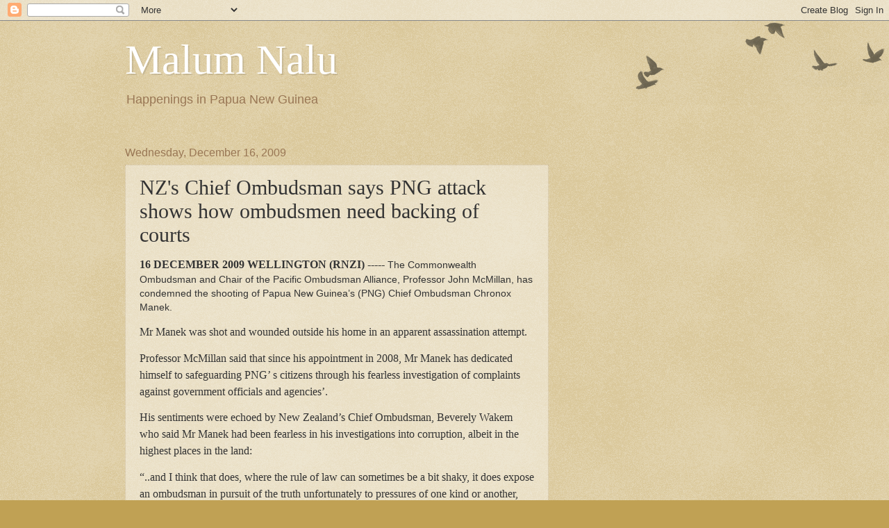

--- FILE ---
content_type: text/html; charset=utf-8
request_url: https://www.google.com/recaptcha/api2/aframe
body_size: 265
content:
<!DOCTYPE HTML><html><head><meta http-equiv="content-type" content="text/html; charset=UTF-8"></head><body><script nonce="G-NfH809oCVltpiycGusdQ">/** Anti-fraud and anti-abuse applications only. See google.com/recaptcha */ try{var clients={'sodar':'https://pagead2.googlesyndication.com/pagead/sodar?'};window.addEventListener("message",function(a){try{if(a.source===window.parent){var b=JSON.parse(a.data);var c=clients[b['id']];if(c){var d=document.createElement('img');d.src=c+b['params']+'&rc='+(localStorage.getItem("rc::a")?sessionStorage.getItem("rc::b"):"");window.document.body.appendChild(d);sessionStorage.setItem("rc::e",parseInt(sessionStorage.getItem("rc::e")||0)+1);localStorage.setItem("rc::h",'1768562848734');}}}catch(b){}});window.parent.postMessage("_grecaptcha_ready", "*");}catch(b){}</script></body></html>